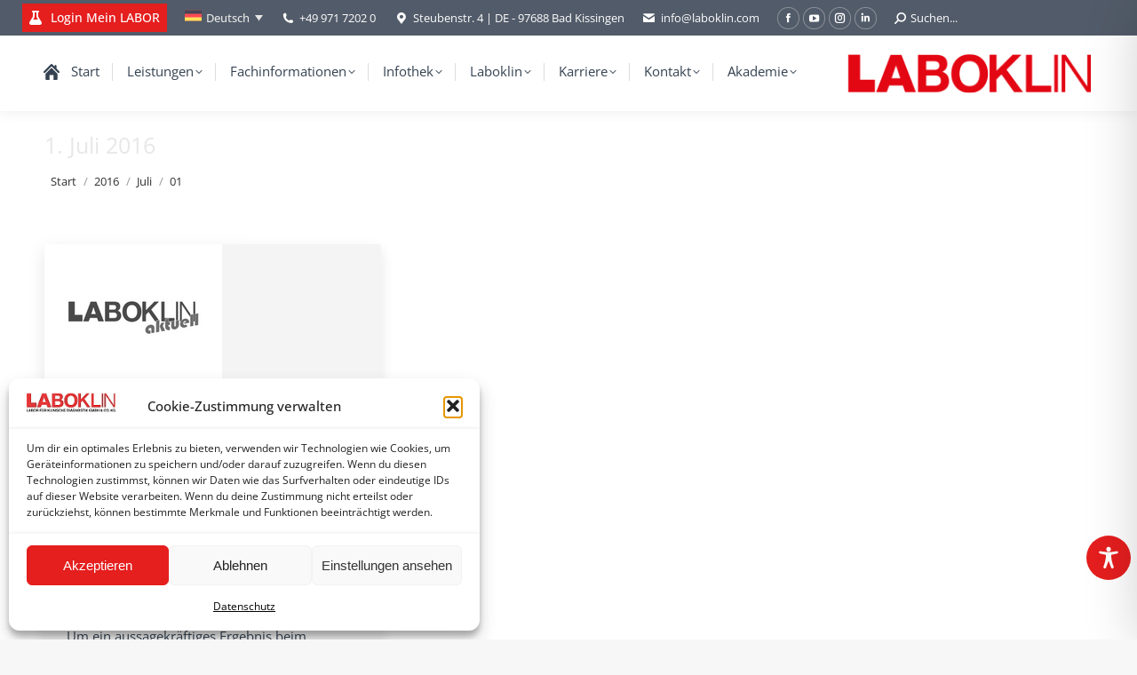

--- FILE ---
content_type: text/javascript
request_url: https://laboklin.de/wp-content/themes/dt-the7-child/js/req_script.js?ver=1.1
body_size: 322
content:
jQuery(document).ready(function($){
	if($('.super-fileupload').length > 0){
		$('.super-button-wrap').css('pointer-events', 'none').parent().prop('title', 'Bitte Bewerbungsunterlagen hochladen');
	}
	$('body').on('click', '.super-fileupload', function (e){
		$('.super-button-wrap').css('pointer-events', 'auto').parent().prop('title', '');
	});

	$('body').on('click', '.mejs-button button', function (){
		gtag('config', 'UA-128962920-4');
		let talkId = $(this).parent().parent().parent().parent().parent().parent().parent().attr('id');
		gtag("event", "started labotalk", { 'video': "'" + talkId + "'" });
	});

});


--- FILE ---
content_type: text/javascript
request_url: https://laboklin.de/wp-content/cache/wpfc-minified/21i8jk6o/duoh0.js
body_size: 514
content:
// source --> https://laboklin.de/wp-content/plugins/sitepress-multilingual-cms/res/js/cookies/language-cookie.js?ver=486900 
document.addEventListener('DOMContentLoaded', function() {
	for(var cookieName in wpml_cookies) {
		var cookieData = wpml_cookies[cookieName];
		document.cookie = cookieName + '=' + cookieData.value + ';expires=' + cookieData.expires + '; path=' + cookieData.path + '; SameSite=Lax';
	}
});
// source --> https://laboklin.de/wp-content/plugins/service-sync//js/main.js?ver=6.8.3 
jQuery(document).ready(function ($) {

    $('body').on('click', '.toggle_panel', function () {
        let tab = $(this).parent().parent();
        $('.tab').removeClass('vc_active');
        tab.addClass('vc_active');

        let panel = $(this).attr('id').replace('toggle','panel');
        let panelObject = $('.'+panel);

        if(panelObject.is(':visible')){

        } else {
            $('.panels .panel').hide();
            panelObject.show();
            panelObject.addClass('vc_active');
        }
    });

});